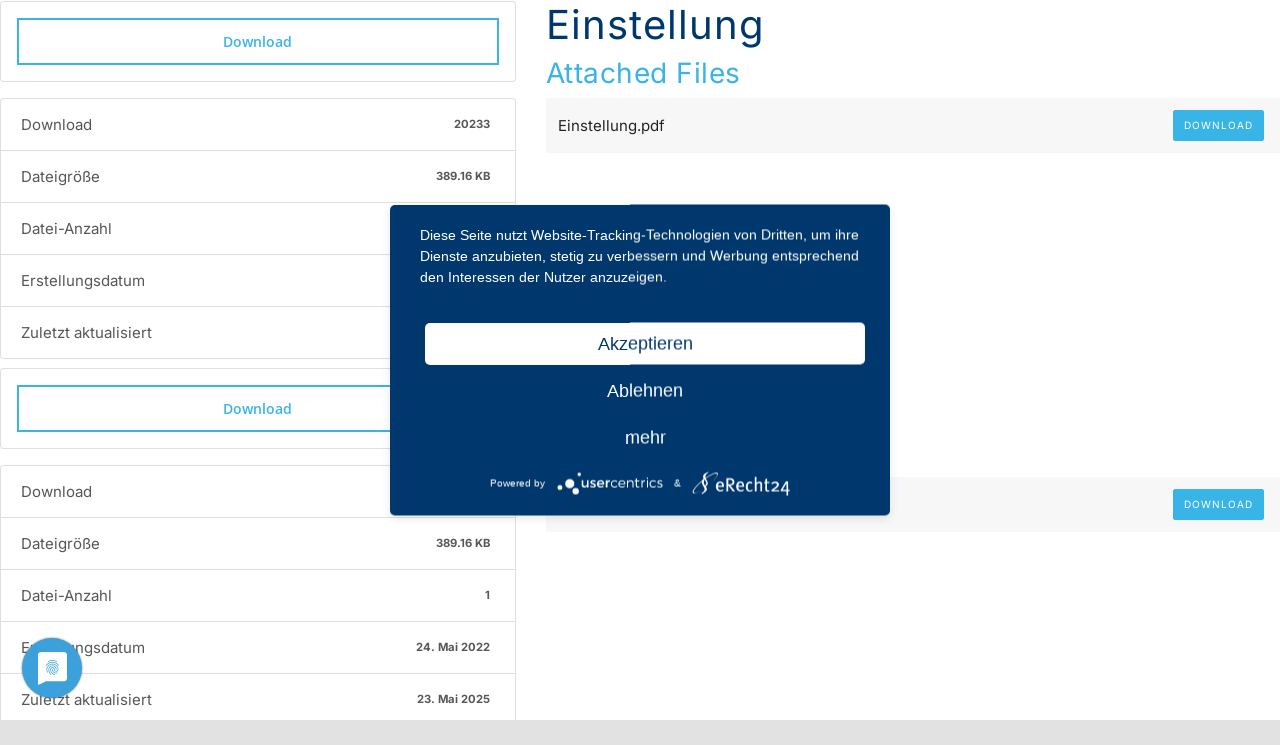

--- FILE ---
content_type: text/css
request_url: https://phv-nrw.de/wp-content/themes/Avada-Child-Theme-MEWIGO/style.css?ver=6.9
body_size: 871
content:
/*
Theme Name: Avada MEWIGO 
Description: Child theme for Avada theme
Author: ThemeFusion
Author URI: https://theme-fusion.com
Template: Avada
Version: 1.0.0
Text Domain:  Avada
*/


.termin_eintrag {
    display: grid;
    grid-template-columns: 1fr 7fr 2fr;
    padding: 7px 0px;
}
.termin_eintrag:last-child {
    border-bottom: 1px solid #bbb;
}
.termin_eintrag div {
    align-content: center;
    display: grid;
}
.termin_eintrag.header {
    font-weight: 700;
    border-bottom: 1px solid #bbb;
    padding: 7px 0px;
}
.termin_eintrag a.button {
	padding-top: 6px;
	padding-bottom: 6px;
}


/*header */

.searchform .fusion-search-form-content .fusion-search-field input {
    padding-left: 70px !important;
}


/*/// Seminareinzelansicht*/

.event_part {
    margin: 20px 0;
}
.event_part h3, .event_part h4, h3.mew_semiar_details, h4.mew_semiar_details {
    margin: 0 0 10px;
}
.event_part h4, h4.mew_semiar_details {
    font-size: 24px !important;
}
.seminar_info_email {
/*    padding: 10px;
    background: #f9f9f9;
    border-radius: 10px;*/
    margin: 20px 0px;
}
.seminar_info_email h4 {
    font-size: 22px !important;
    margin: 5px 0;
}
.seminar_info_email.ausgebucht + div.fusion-woo-cart {
    display: none;
} 
h4.mew_semiar_details + .fusion-woo-cart p.stock {
    display: none;
}



/*CHECKOUT*/
#order_review.woocommerce-checkout-review-order {
    margin-bottom: 80px;
}
span.wgm-tax.includes_tax * {
    font-size: 13px;
}
#order_review.woocommerce-checkout-review-order .woocommerce-terms-and-conditions + p {
    margin-top: 50px;
}
#order_review.woocommerce-checkout-review-order button.fusion-button {
    font-family: sans-serif;
/*    float: none;*/
}
body.woocommerce-order-received .wc-empty-cart-message {
    display: none !important;
}

/* PDF Generator */
div.wps-pgfw-pdf-generate-icon__wrapper-frontend {
/*     justify-content: flex-start !important; */
}
.pgfw-single-pdf-download-button img {
/*     height: 60px !important; */
/* 	margin-top: -30px; */
	margin-left: 10px !important; 
}
.pdf_gen_blog p {
	margin: 0 !important;
}


/*leer Product-Tabellen ausblenden*/
.wc-product-table-wrapper.avada :has(.dataTables_empty) {
    display: none;
    margin-top: 0 !important;
    margin-bottom: 0 !important;
}
.termine_liste  {
    margin-bottom: 60px;
}